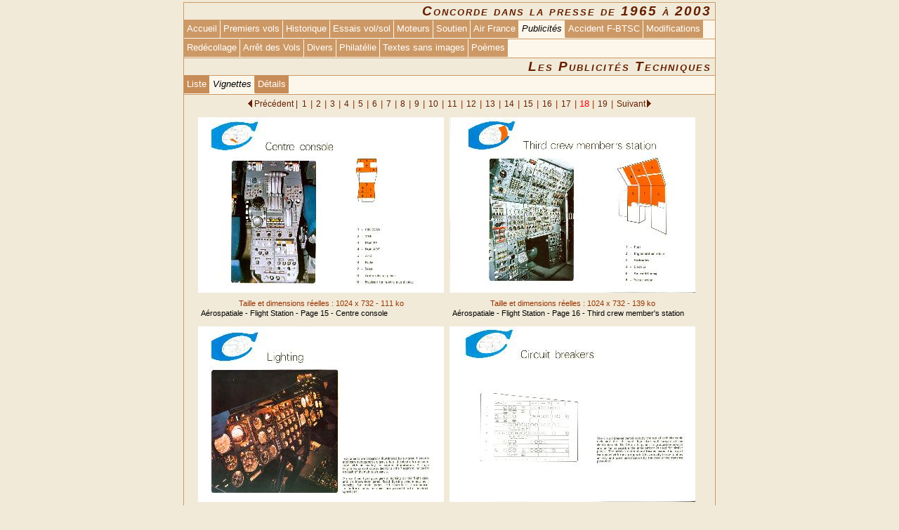

--- FILE ---
content_type: text/html; charset=utf-8
request_url: https://le-pointu.aviatechno.net/vignettes.php?biblio=18&dir=8
body_size: 1640
content:
<!doctype html>
<html lang="fr">
<head>
<meta charset="utf-8">
<meta http-equiv="X-UA-Compatible" content="IE=edge" />
<meta name="viewport" content="width=device-width, initial-scale=1, maximum-scale=1">
<title>Concorde dans la presse</title>
<meta name="generator" content="A la main avec UltraEdit">
<meta name="author" content="Dominique Ottello - 2003-2025">
<meta name="description" content="Concorde dans la presse de 1965 à 2003 - Les Publicités Techniques">
<link rel='StyleSheet' type='text/css' href='css/general.css'>
<link rel='StyleSheet' type='text/css' href='css/menu_h.css'>
<script type='text/javascript'>
	window.key_ok = "on";
</script>
<link rel='shortcut icon' type='image/x-icon' href='favicon.ico'>
<link rel='shortcut icon' type='image/vnd.microsoft.icon' href='favicon.ico' >
</head>
<body id='debut_'>
<script type='text/javascript'>
document.onkeydown = function(event) {
	var KEYCODE_LEFTARROW  = 37;
	var KEYCODE_RIGHTARROW = 39;
	event = event || window.event;
	var keycode = event.keyCode || event.which;
	var key     = String.fromCharCode(keycode).toLowerCase();
	if ((key === 'p' || keycode === KEYCODE_LEFTARROW) && window.key_ok == "on") {
		document.getElementById('lien_prec').click();
	}
	else if ((key === 'n' || key === 's' || keycode === KEYCODE_RIGHTARROW) && window.key_ok == "on") {
		document.getElementById('lien_suiv').click();
	}
};
</script>
<style type="text/css">
div.bibvignette {float:left;
      width:354px;
      margin:2px;}
div.bibligne {width:724px;
      text-align:center;
      margin:0px auto;}
</style>
<div id='menu_gen_logo'>
<h1>Concorde dans la presse de 1965 à 2003</h1>
<div id='menu_gen'>
<a href='index.php'>Accueil</a><a href='liste.php?dir=1'>Premiers vols<span><b><i>Information</i></b><br>Images et textes du premier vol du 2 mars 1969<br>Premier vol commercial Paris_New York</span></a><a href='liste.php?dir=0'>Historique</a><a href='liste.php?dir=2'>Essais vol/sol</a><a href='liste.php?dir=7'>Moteurs</a><a href='liste.php?dir=11'>Soutien<span><b><i>Information</i></b><br>Dépliant et textes du Comité de Soutien de 1974</span></a><a href='liste.php?dir=10'>Air France</a><span>Publicités</span><a href='liste.php?dir=3'>Accident F-BTSC</a><a href='liste.php?dir=4'>Modifications</a>
</div>
<div id='menu_gen2'>
<a href='liste.php?dir=5'>Redécollage</a><a href='liste.php?dir=6'>Arrêt des Vols</a><a href='liste.php?dir=9'>Divers</a><a href='liste.php?dir=12'>Philatélie</a><a href='liste.php?dir=13'>Textes sans images</a><a href='liste.php?dir=14'>Poèmes</a>
</div>
<h1 id='liste'>Les Publicités Techniques</h1>
<div id='menu_loc'>
<a href='liste.php?dir=8'>Liste</a><span>Vignettes</span><a href='images.php?image=69&amp;dir=8'>Détails</a>
</div>
</div>
<div id='cadre_page'>
<p class='pbc' style='font-size:0.80em;'>
<a id='lien_prec' class='retour a_back' href='vignettes.php?biblio=17&amp;dir=8'>Précédent&nbsp;|</a>
<a class='retour' href='vignettes.php?biblio=1&amp;dir=8'>1</a>&nbsp;|
<a class='retour' href='vignettes.php?biblio=2&amp;dir=8'>2</a>&nbsp;|
<a class='retour' href='vignettes.php?biblio=3&amp;dir=8'>3</a>&nbsp;|
<a class='retour' href='vignettes.php?biblio=4&amp;dir=8'>4</a>&nbsp;|
<a class='retour' href='vignettes.php?biblio=5&amp;dir=8'>5</a>&nbsp;|
<a class='retour' href='vignettes.php?biblio=6&amp;dir=8'>6</a>&nbsp;|
<a class='retour' href='vignettes.php?biblio=7&amp;dir=8'>7</a>&nbsp;|
<a class='retour' href='vignettes.php?biblio=8&amp;dir=8'>8</a>&nbsp;|
<a class='retour' href='vignettes.php?biblio=9&amp;dir=8'>9</a>&nbsp;|
<a class='retour' href='vignettes.php?biblio=10&amp;dir=8'>10</a>&nbsp;|
<a class='retour' href='vignettes.php?biblio=11&amp;dir=8'>11</a>&nbsp;|
<a class='retour' href='vignettes.php?biblio=12&amp;dir=8'>12</a>&nbsp;|
<a class='retour' href='vignettes.php?biblio=13&amp;dir=8'>13</a>&nbsp;|
<a class='retour' href='vignettes.php?biblio=14&amp;dir=8'>14</a>&nbsp;|
<a class='retour' href='vignettes.php?biblio=15&amp;dir=8'>15</a>&nbsp;|
<a class='retour' href='vignettes.php?biblio=16&amp;dir=8'>16</a>&nbsp;|
<a class='retour' href='vignettes.php?biblio=17&amp;dir=8'>17</a>&nbsp;|
<span class='re'>18</span>&nbsp;|&nbsp;<a class='retour' href='vignettes.php?biblio=19&amp;dir=8'>19</a>&nbsp;|
<a id='lien_suiv' class='retour a_next' href='vignettes.php?biblio=19&amp;dir=8'>Suivant</a>
</p>
<div class="bibligne">
<hr>
<div class="bibvignette">
 <p class="c">  <a href="images.php?image=69&amp;dir=8"><img src="pub/mini/16-flight_station_page_15_mini.jpg"
        alt="Voir l'image et la description de : 16-flight_station_page_15"></a>
 </p>
<p class="pbc">Taille et dimensions réelles : 1024 x 732 - 111 ko</p>
<p class="petit">Aérospatiale - Flight Station - Page 15 - Centre console</p>
</div>
<div class="bibvignette">
 <p class="c">  <a href="images.php?image=70&amp;dir=8"><img src="pub/mini/17-flight_station_page_16_mini.jpg"
        alt="Voir l'image et la description de : 17-flight_station_page_16"></a>
 </p>
<p class="pbc">Taille et dimensions réelles : 1024 x 732 - 139 ko</p>
<p class="petit">Aérospatiale - Flight Station - Page 16 - Third crew member's station</p>
</div>
<hr>
<div class="bibvignette">
 <p class="c">  <a href="images.php?image=71&amp;dir=8"><img src="pub/mini/18-flight_station_page_17_mini.jpg"
        alt="Voir l'image et la description de : 18-flight_station_page_17"></a>
 </p>
<p class="pbc">Taille et dimensions réelles : 1024 x 732 - 139 ko</p>
<p class="petit">Aérospatiale - Flight Station - Page 17 - Lighting</p>
</div>
<div class="bibvignette">
 <p class="c">  <a href="images.php?image=72&amp;dir=8"><img src="pub/mini/19-flight_station_page_18_mini.jpg"
        alt="Voir l'image et la description de : 19-flight_station_page_18"></a>
 </p>
<p class="pbc">Taille et dimensions réelles : 1024 x 732 - 77 ko</p>
<p class="petit">Aérospatiale - Flight Station - Page 18 - Circuit breakers</p>
</div>
<hr>
</div>
<p class='pbc' style='font-size:0.80em;'>
<a class='retour a_back' href='vignettes.php?biblio=17&amp;dir=8'>Précédent&nbsp;|</a>
<a class='retour' href='vignettes.php?biblio=1&amp;dir=8'>1</a>&nbsp;|
<a class='retour' href='vignettes.php?biblio=2&amp;dir=8'>2</a>&nbsp;|
<a class='retour' href='vignettes.php?biblio=3&amp;dir=8'>3</a>&nbsp;|
<a class='retour' href='vignettes.php?biblio=4&amp;dir=8'>4</a>&nbsp;|
<a class='retour' href='vignettes.php?biblio=5&amp;dir=8'>5</a>&nbsp;|
<a class='retour' href='vignettes.php?biblio=6&amp;dir=8'>6</a>&nbsp;|
<a class='retour' href='vignettes.php?biblio=7&amp;dir=8'>7</a>&nbsp;|
<a class='retour' href='vignettes.php?biblio=8&amp;dir=8'>8</a>&nbsp;|
<a class='retour' href='vignettes.php?biblio=9&amp;dir=8'>9</a>&nbsp;|
<a class='retour' href='vignettes.php?biblio=10&amp;dir=8'>10</a>&nbsp;|
<a class='retour' href='vignettes.php?biblio=11&amp;dir=8'>11</a>&nbsp;|
<a class='retour' href='vignettes.php?biblio=12&amp;dir=8'>12</a>&nbsp;|
<a class='retour' href='vignettes.php?biblio=13&amp;dir=8'>13</a>&nbsp;|
<a class='retour' href='vignettes.php?biblio=14&amp;dir=8'>14</a>&nbsp;|
<a class='retour' href='vignettes.php?biblio=15&amp;dir=8'>15</a>&nbsp;|
<a class='retour' href='vignettes.php?biblio=16&amp;dir=8'>16</a>&nbsp;|
<a class='retour' href='vignettes.php?biblio=17&amp;dir=8'>17</a>&nbsp;|
<span class='re'>18</span>&nbsp;|&nbsp;<a class='retour' href='vignettes.php?biblio=19&amp;dir=8'>19</a>&nbsp;|
<a class='retour a_next' href='vignettes.php?biblio=19&amp;dir=8'>Suivant</a>
</p>
</div>
</body>
</html>


--- FILE ---
content_type: text/css
request_url: https://le-pointu.aviatechno.net/css/general.css
body_size: 3048
content:
/* STYLE DU CORPS */
* {margin:0;padding:0;border:0;}
body {background-color:#f1ead8;font-family:Arial,Helvetica,sans-serif;color:#000000;}

/* Marges dans l'ordre : Top Right Bottom Left */

/* Sert de separateur */
hr {clear:both;visibility:hidden;}

div.il,div.ilsb,div.ic,div.icsb,div.ir,div.irsb {margin:3px;padding:3px;text-align:center;border:1px solid #cc9966;}

div.fl,div.il,div.ilsb {float:left;}
div.ilsb {border:0;}
div.fr,div.ir,div.irsb {float:right;}
div.irsb {border:0;}
div.ct,div.ic,div.icsb {margin-right:auto;margin-left:auto;}
div.icsb {border:0;}
div.cr {clear:right;}
div.cl {clear:left;}
div.vi {float:left;margin:3px;border:0;padding:0;width:156px;}
div.ligne {margin:15px 0;padding:0 0 5px 0;border-bottom:1px solid #cc9966;}
div.sep, div.sepc {border-bottom:1px solid #cc9966;clear:both;}
div.sep {margin:0;}
div.sepc {width:50%;padding-top:5px;margin-right:auto;margin-left:auto;}
div.liens {margin:0;padding:0;text-align:center;border:0;margin-right:auto;margin-left:auto;clear:both;}
div.h6,div.h6c {display:inline;text-align:justify;padding:0.8em;line-height:125%;font-size:0.80em;
        font-weight:300;color:#993300;border:1px solid #cc9966;background-color:#f4eede;}
div.h6 {float:left;margin:0.5em;}
div.h6c {margin:1em auto;}

div.liens_txt {border:0;}
.liens_txt ul {text-align:center;margin:0;padding:0 0 2px 0;}
.liens_txt li {margin:0 3px;font-size:0.83em;padding:0;font-style:normal;font-weight:normal;}
.liens_txt a {color:#661f00;font-size:0.83em;font-style:normal;font-weight:normal;text-decoration:none;margin:0;padding:0;}
.liens_txt a:hover, a:focus {color:#cc9966;text-decoration:underline;}

.vt {width:62px;margin-bottom:4px;}
.vt li {display:block;}
.ht li {display:inline;}

/* Partie centrale d'une page */
div#cadre_page {margin:0 auto;padding:3px;border-right:1px solid #cc9966;border-left:1px solid #cc9966;border-bottom:1px solid #cc9966;width:750px;text-align:center;position:relative;overflow:hidden;}

/* STYLES DES IMAGES */
img.b0 {border:0;}

img.middle {border:0;margin-right:5px;vertical-align:middle;}

/* STYLES DES LIENS */

a img {border:none;}
a,a:link,a:visited {color:#9e5500;font-style:normal;font-weight:bold;text-decoration:none;font-size:1em;margin:0;padding:0;}
a:hover, a:focus {color:#FF8C00;text-decoration:underline;}

a.retour,a.retour:link,a.retour:visited {color:#661f00;font-size:0.92em;font-style:normal;font-weight:normal;text-decoration:none;margin-right:1px;margin-left:1px;}
a:hover.retour,a:focus.retour {color:#993300;text-decoration:underline;}

a.lien4,a.lien4:link,a.lien4:visited {font-size:0.84em;font-weight:normal;}
a.lient,a.lient:link,a.lient:visited {color:#9e5500;font-size:0.96em;line-height:120%;font-variant:small-caps;padding-left:0.5em;}
a.dico,a.dico:link,a.dico:visited {color:#9e5500;font-variant:small-caps;font-style:normal;letter-spacing:2px;font-size:1em;}

/* Liens avec image */
a.a_next {background:#f1ead8 url('/images/oto_next.gif') no-repeat center right;padding-right:8px;}
a.a_back {background:#f1ead8 url('/images/oto_back.gif') no-repeat center left;padding-left:9px;}
a.a_top {background:#f1ead8 url('/images/oto_up.gif') no-repeat center left;padding-left:14px;}

/*------------------------------------------------------------------*/
/* ASTUCE Pour faire apparaitre le texte entre les balises <span> et*/
/* </span> d'un lien <a> lorsque le curseur passe sur le texte du   */
/* lien.  Par exemple <a class="popup">Caravelle<span>Le travail    */
/* sur cet avion...</span></a> fera apparaitre le texte :           */
/* "Le travail sur cet avion.." dans une boite parametrable lorsque */
/* le curseur passera sur le mot "Caravelle" du lien de class popup */
/*                                                                  */
/* Atention : Les caracteristiques ci-dessous s'ajoutent ou         */
/*            remplacent les caracteritiques generales definies     */
/*            dans les definitions <a>... ci-dessus                 */
/*-- Boite surgissante sur survol d'un lien (largeur automatique ---*/
a.popup {font-style:italic;    /* Idem A standard sauf Italique et  */
         color:#9e5500;        /* couleur                           */
        text-decoration:none;}
a:active.popup {border-bottom:0px;} /* Indispensable pour IE        */
a:hover.popup, a:focus.popup {
               border-bottom:0px;   /* Indispensable pour IE        */
               cursor:help;text-decoration:none;
              }
a.popup span {display:none;} /* Texte entre balises SPAN invisible  */
a:hover.popup span, a:focus.popup span {
        display:block;                   /*Texte affiche dans boite */
        position:absolute;          /* position et dimensions boite */
        width:70%;height:auto;top:auto;left:10px;overflow:visible;
        border:1px solid #cc9966;       /* Bordures de la boite     */
        background-color:#f8f4e2;       /* Couleur de la boite      */
        line-height:110%;font-size:0.90em;color:#993300;
        padding:0.5em;margin-top:1.5em;text-align:justify;
        font-weight:500;font-style:normal;text-decoration:none;
        z-index:10;}
/*------------------------------------------------------------------*/

/* STYLES DES TEXTES */
p,td,th,dt,dd {font-size:0.85em;margin-top:0.5em;margin-bottom:0.5em;padding:0 1% 0 1%;text-align:justify;}

p.c {padding:0;vertical-align:middle;text-align:center;}
p.r {text-align:right;}
p.h6 {line-height:125%;font-size:0.80em;color:#993300;}

p.note,p.notec,p.noten,p.notenc,p.note_1 {color:#666666;font-style:italic;font-weight:bold;line-height:16px;
	      padding:0 2em 0 2em;text-align:justify;}
p.notec, p.notenc {text-align:center;}
p.noten, p.notenc {color:#993300;font-weight:normal;}
p.note_1 {border-left:5px solid #cc9966;float:left;padding:6px 1em;}

p.petit,p.petitc,p.pbc,p.pbr,p.pbj,p.erreur {
    line-height:95%;font-size:0.70em;margin-top:4px;margin-bottom:4px;
    padding-right:0.5em;padding-left:0.5em;}
p.petit {text-align:justify;}
p.petitc {text-align:center;}
p.pbc,p.erreur {color:#993300;text-align:center;}
p.pbr {color:#993300;text-align:right;}
p.pbj {color:#993300;text-align:justify;}
p.erreur {font-size:0.90em;margin:0;padding:0;}

p span.copy,li span.copy,p span.copym {float:right;color:#bc6600;font-style:italic;font-size:95%;margin-right:0.5em;margin-top:0.5em;}
p span.copym {margin-top:-1.2em;padding:0;}

p span.sc {font-variant:small-caps;}

span.re {color:red;}
span.wh {color:white;}
span.bl {color:blue;}
span.gr {color:green;}
span.yl {color:yellow;}
span.no {color:#993300;}

sup {position:relative;top:0.2em;line-height:0;margin-left:1px;}
sub {position:relative;bottom:0.2em;line-height:0;margin-left:1px;}

.romain,.romaintop {font-size:1.8em;font-weight:normal;font-family:"Times New Roman",Georgia,Times,serif;}
.romaintop {border-top:1px solid #000000;}

input {font-size:0.82em;background-color:#fbf4e2;border:1px solid #993300;padding:2px 3px;vertical-align:middle;}
textarea {font-size:0.98em;background-color:#fbf4e2;border:1px solid #993300;padding:2px;}
input.radio {border:0;background-color:#f1ead8;margin:0 2px;}
input.recherche,input.envoi {padding:1px;font-size:0.76em;}
input.envoi {padding:0;}

/* STYLES DES LISTES */

ul,ol {font-size:0.92em;
     text-indent:0;line-height:90%;margin:0.2em 0 0.2em 1em;
     padding-right:0;padding-left:0;text-align:left;
     list-style:none;list-style-position:outside;}
dt {font-size:0.85em;line-height:100%;font-weight:bold;color:#661f00;margin-top:5px;}
dd {text-indent:2em;margin-top:-6px;margin-bottom:8px;}

#modif dt {font-size:0.76em;margin-top:2px;font-variant:small-caps;}
#modif dd {font-size:0.76em;margin-bottom:10px;margin-left:35px;text-indent:-8px;}

ol.num,ol.num1 {list-style:decimal;padding-left:1em;}
ol.num1 {color:#cc9966;}
ol.alpha,ol.alpham {list-style:lower-alpha;padding-left:1em;}
ol.alpham {list-style:upper-alpha;padding-left:1em;}
ol.roman {list-style:upper-roman;padding-left:1.8em;}

ul.circle {list-style:circle;padding-left:1em;}
.circle a {font-size:0.84em;font-weight:normal;}
ul.disc {list-style:disc;padding-left:1em;}
ul.haut {font-size:1em;}
ul.marg li {margin-top:1em;margin-right:2em;margin-bottom:1em;text-align:justify;}
ul.mar2 li,ol.mar2 li {margin-top:0.5em;margin-right:1em;margin-bottom:0.5em;text-align:justify;}
ul.mar3 li,ol.mar3 li {margin:0.5em 1em;text-align:left;text-indent:-2em;}
ul.mar1 li,ol.mar1 li {margin:0.1em 0.3em;text-align:justify;}
ul.mar4 li,ol.mar4 li {margin:0.2em 0.3em;text-align:left;} 
ul.bib li ul li {color:#996666;}
ul.indent {margin-left:3em;text-indent:-2em;}

li {font-size:0.90em;}
li.couleur {color:#CC9966;}
li.doux {color:#99877d;font-size:72%;}

ul.lil li.photo {color:#7F5555;font-style:italic;text-align:justify;margin:2px 5px 2px 3em;text-indent:-3em;padding:2px 10px 2px 0px;list-style:none;}
ul.lil li:first-letter {font-size:110%;font-weight:bold;line-height:105%;padding-right:0.1em;}
li.petit {font-size:0.7em;}
#liste_phot li {margin:0 0 3px 3em;text-indent:-2.5em;}
#liste_phot span {color:#9e5500;}

textarea {font-family:Arial,Helvetica,sans-serif;font-size:0.90em;text-align:justify;
         background-color:#fbf4e2;}

/* STYLES DE TITRES */

h1 {font-family:"Trebuchet MS",Arial,Helvetica,sans-serif;font-size:1.20em;
   color:#661f00;text-align:right;letter-spacing:2px;padding:10px 1% 10px 1%;
   font-variant:small-caps;font-style:italic;font-weight:bold;}
h1.center {text-align:center;}
h1.l {text-align:left;}
h1.j {text-align:justify;}
h1.gl {font-size:1.2em;
       color:#669999;font-variant:normal;text-align:left;
       letter-spacing:0;padding-top:10px;padding-bottom:0;}
h1.cgl {font-size:1.2em;
        color:#669999;font-variant:normal;text-align:center;
        letter-spacing:0;padding-bottom:0;}

h2 {font-weight:normal;font-size:0.92em;
    color:#993300;letter-spacing:1px;margin-left:3px;padding:6px 0;text-align:left;}
h2.j,h2.jb {text-align:justify;}
h2.rb {text-align:right;}
h2.jb,h2.rb {font-weight:bold;}
h2.center {text-align:center;}
h2.cb,h2.cbi {text-align:center;font-weight:bold;}
h2.cbi {font-style:italic;}

h3 {font-family:Tahoma;color:#661f00;font-size:1em;font-weight:bolder;
    font-variant:small-caps;letter-spacing:2px;padding:10px;text-align:left;}
h3.center {padding:0;text-align:center;}

h4 {font-family:Tahoma;color:#661f00;font-size:0.95em;font-weight:bolder;
    font-variant:small-caps;letter-spacing:2px;padding:10px 10px 10px 20px;
    text-align:left;}
h4.center {padding-left:0px;padding-right:0px;text-align:center;}

h5 {font-family:Tahoma;color:#661f00;font-size:0.8em;font-weight:bolder;
    font-variant:small-caps;letter-spacing:1px;padding:0.65em 0 0 0;
    text-align:center;}
    
/* STYLES REQUETES */
#requete {margin:10px auto;text-align:center;border:0;width:760px;}
#requete table {border:1px solid #CC9966;border-collapse:collapse;margin:auto;background-color:#fbf4e2;padding:0;width:756px;}
#requete table th, #requete table td {border:1px solid #CC9966;line-height:120%;padding:5px 2px;font-size:0.70em;text-align:left;}

    


--- FILE ---
content_type: text/css
request_url: https://le-pointu.aviatechno.net/css/menu_h.css
body_size: 1029
content:
* {margin:0;padding:0;}

/* ------- Ent�te ------- */
/* Conteneur ext�rieur des menus horizontaux */
div#menu_gen_logo {margin:3px auto 0 auto;width:756px;padding:0;background-color:#f1ead8;position:relative;border:0;
                   border-top:1px solid #cc9966;border-right:1px solid #cc9966;border-left:1px solid #cc9966;
                   z-index:3;}

#menu_gen_logo h1 {font-family:"Trebuchet MS",Arial,Helvetica,sans-serif;font-size:1.20em;
   color:#661f00;text-align:right;letter-spacing:2px;padding:1px 5px;
   font-variant:small-caps;font-style:italic;font-weight:bold;}

img#logo_menu,img#logo_menu_lien {border:0;margin-bottom:-4px;}

/* Item menu inactif */
#menu_gen_logo span {background-color:#fcf7ea;color:#000;font-size:0.82em;font-style:italic;padding:4px 4px 5px 4px;margin:0;border-right:1px solid #cc9966;}

#menu_gen_logo a,#menu_gen_logo a:link,#menu_gen_logo a:visited {background-color:#cc9966;color:white;font-size:0.82em;font-style:normal;font-weight:normal;text-decoration:none;margin:0 1px 0 0;padding:5px 4px 6px 4px;}

#menu_gen_logo a#lien_logo {padding:0;border:0;} /* Pas de padding sur lien avec image logo */
#menu_gen_logo a:hover#lien_logo {text-decoration:none;border:0;margin:0;}

#menu_gen_logo a:hover,#menu_gen_logo a:focus {color:black;text-decoration:none;cursor:pointer;background-color:#fefdfa;margin:0 0 0 -1px;border-right:1px solid #cc9966;border-left:1px solid #cc9966;}

#menu_gen_logo a:active {border-bottom:0px;color:#fff;}

/*Bo�te information sur survol d'un item de menu */
#menu_gen_logo a span {display:none;}
/* Boite surgissante sur survol d'un lien (largeur fixe et position absolue) */
/* Pour les items des menus g�n�ral et local */
#menu_gen_logo a:hover span, #menu_gen_logo a:focus span {display:block;position:absolute;
        top:195px;left:150px;width:450px;height:auto;
        border:2px solid #cc9966;background-color:#FBF4E2;
        line-height:125%;font-size:0.92em;color:#661f00;
        margin:0;padding:1em;text-align:justify;
        font-weight:500;font-style:normal;
        z-index:10;}
        
/* Menu horizontal g�n�ral et local */
div#menu_gen,div#menu_gen2,div#menu_loc,div#menu_loc2,div#menu_vig,div#menu_vig2 {background-color:#fcf7ea;border-top:1px solid #cc9966;border-bottom:1px solid #cc9966;padding:2px 0 6px 0;margin:0;}
div#menu_gen2 {border-top:0;}
div#menu_loc2,div#menu_vig2 {border-top:none;margin:1px 0 0 0;}

#menu_loc a,#menu_loc a:link,#menu_loc a:visited,#menu_loc2 a,#menu_loc2 a:link,#menu_loc2 a:visited {background-color:#c78c57;}
#menu_loc a:hover,#menu_loc a:focus,#menu_loc2 a:hover,#menu_loc2 a:focus {background-color:#fefdfa;}
#menu_vig a,#menu_vig a:link,#menu_vig a:visited,#menu_vig2 a,#menu_vig2 a:link,#menu_vig2 a:visited {background-color:#c3834b;}
#menu_vig a:hover,#menu_vig a:focus,#menu_vig2 a:hover,#menu_vig2 a:focus {background-color:#fefdfa;}

/* ------ Pied de page ------ */
/* Conteneur ext�rieur du pied de page */
div#pied_page {margin:3px auto 0 auto;width:756px;padding:0;position:relative;border:1px solid #cc9966;z-index:3;}

#pied_page a {color:#661f00;}

/* Boite information sur survol d'un lien */
#pied_page a:hover, #pied_page a:focus {border-bottom:0px;cursor:pointer;}
#pied_page a:active {border-bottom:0px;}
#pied_page a span {display:none;}
#pied_page a:hover span, #pied_page a:focus span {display: block;position:absolute;
        bottom:150px;left:100px;width:550px;height:auto;
        border:2px solid #CC9966;background-color:#FBF4E2;
        line-height:125%;font-size:1.15em;color:#661f00;
        margin:0;padding:1em;text-align:justify;
        font-weight:500;font-style:normal;text-decoration:none;
        z-index:10;}
